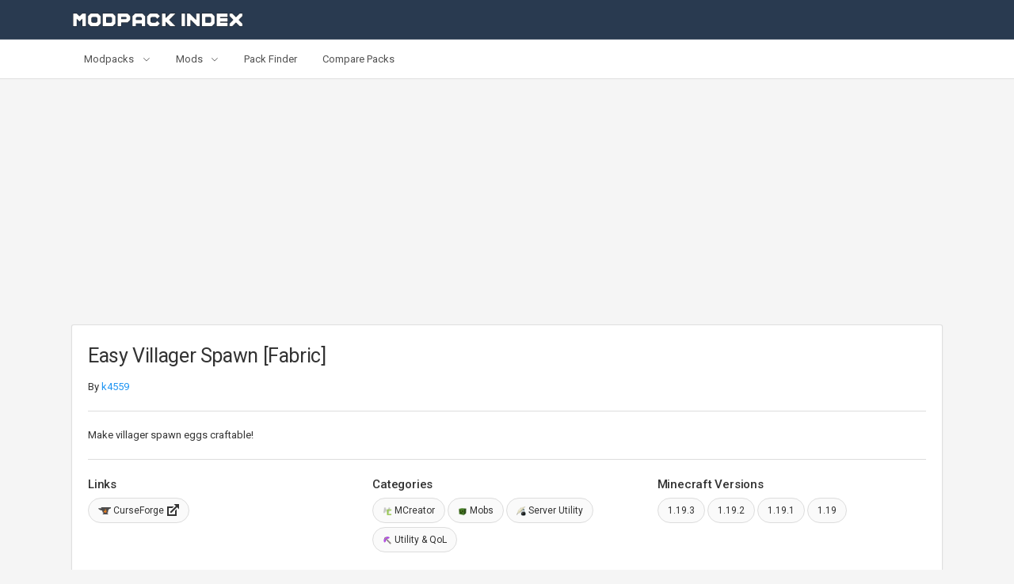

--- FILE ---
content_type: text/html; charset=UTF-8
request_url: https://www.modpackindex.com/mod/42332/easy-villager-spawn-fabric
body_size: 6704
content:
<!DOCTYPE html>
<html lang="en">
<head>
		<script async src="https://www.googletagmanager.com/gtag/js?id=UA-7061726-16" type="050b05f2a5068e5020b6b87a-text/javascript"></script>
	<script type="050b05f2a5068e5020b6b87a-text/javascript">function gtag(){dataLayer.push(arguments)}window.dataLayer=window.dataLayer||[],gtag("js",new Date),gtag("config","UA-7061726-16");</script>
		<meta charset="utf-8">
	<meta http-equiv="X-UA-Compatible" content="IE=edge">
	<meta name="viewport" content="width=device-width, initial-scale=1, shrink-to-fit=no">
            <title>Easy Villager Spawn [Fabric] - Mod - Modpack Index</title>
    			<meta name="description" content="Make villager spawn eggs craftable! ">
		

    <!-- App favicon -->
<!-- <link rel="shortcut icon" href="https://www.modpackindex.com/assets/images/favicon.ico"> -->
<link rel="icon" href="https://www.modpackindex.com/assets/images/favicon.png" sizes="32x32" />

<!-- Global stylesheets -->
<link href="https://fonts.googleapis.com/css?family=Roboto:400,300,100,500,700,900" rel="stylesheet" type="text/css">
<link href="/assets/css/bootstrap.css?id=f0c4fb4b10aa29330c39abe6690d7690" rel="stylesheet" type="text/css" />
<link href="/assets/css/bootstrap_mpi.css?id=4249e84a96a3f50950adf9ef7e75c8ec" rel="stylesheet" type="text/css" />
<link href="/assets/css/layout.css?id=cf3288b9b92f33ec16088500ebd1a4cd" rel="stylesheet" type="text/css" />
<link href="/assets/css/components.css?id=8f37a2b7d8ab2046c9b08e2bf5de248b" rel="stylesheet" type="text/css" />
<link href="/assets/css/colors.css?id=b67973cfccf9b49796e308966706a6a8" rel="stylesheet" type="text/css" />
<link href="/assets/css/icons.css?id=6ccab1b9ad6aad79c2dc7721c45f298c" rel="stylesheet" type="text/css" />



<!-- /global stylesheets -->


<!-- Core JS files -->
<script src="/assets/js/jquery.min.js?id=a09e13ee94d51c524b7e2a728c7d4039" type="050b05f2a5068e5020b6b87a-text/javascript"></script>
<script src="/assets/js/bootstrap.bundle.min.js?id=a454220fc07088bf1fdd19313b6bfd50" type="050b05f2a5068e5020b6b87a-text/javascript"></script>
<script src="/assets/js/plugins/loaders/blockui.min.js?id=b646c96530f38dc6e430cc490b599077" type="050b05f2a5068e5020b6b87a-text/javascript"></script>
<script src="/assets/js/plugins/ui/slinky.min.js?id=0e0714b2ac58a4cb652c527cd8254aff" type="050b05f2a5068e5020b6b87a-text/javascript"></script>
<script src="/assets/js/app.min.js?id=00122b9405aed593a0deb5876d6cd5ea" type="050b05f2a5068e5020b6b87a-text/javascript"></script>

<script data-ad-client="ca-pub-1238966317535480" async src="https://pagead2.googlesyndication.com/pagead/js/adsbygoogle.js" type="050b05f2a5068e5020b6b87a-text/javascript"></script>
<!-- /core JS files -->


<script src="/assets/js/plugins/tables/datatables/datatables.min.js?id=4ba4dda347d154e7b976ccbcc94f10b5" type="050b05f2a5068e5020b6b87a-text/javascript"></script>

</head>

<body>
<div class="navbar navbar-expand-md navbar-dark px-0">
    <div class="container">
        <div class="navbar-brand wmin-0 mr-5">
            <a href="/" class="d-inline-block">
                <img src="https://www.modpackindex.com/assets/images/logo.png" alt="">
            </a>
        </div>
    </div>
</div>


<!-- Secondary navbar -->
<div class="navbar navbar-expand-md navbar-light px-0">
    <div class="container position-relative">
        <div class="text-center d-md-none w-100">
            <button type="button" class="navbar-toggler dropdown-toggle" data-toggle="collapse" data-target="#navbar-navigation">
                <i class="icon-unfold mr-2"></i>
                Navigation
            </button>
        </div>

        <div class="navbar-collapse collapse" id="navbar-navigation">
            <ul class="navbar-nav">
                <li class="nav-item nav-item-levels nil-modpacks mega-menu-full">
                    <a href="#" class="navbar-nav-link dropdown-toggle" data-toggle="dropdown">
                        Modpacks
                    </a>
                    <div class="dropdown-menu dropdown-content">
                        <div class="dropdown-content-body">
                            <div class="row">
                                <div class="col-md-4">
                                    <div class="font-size-sm line-height-sm font-weight-semibold text-uppercase mt-1">By Minecraft Version</div>
                                    <div class="dropdown-divider mb-2"></div>
                                    <div class="dropdown-item-group dig-modpacks mb-4 mb-md-0">
                                        <ul class="list-unstyled">
                                                                                            <li><a href="/modpacks/1-21-1" class="dropdown-item rounded">1.21.1 Packs</a></li>
                                                                                            <li><a href="/modpacks/1-20-1" class="dropdown-item rounded">1.20.1 Packs</a></li>
                                                                                            <li><a href="/modpacks/1-18-2" class="dropdown-item rounded">1.18.2 Packs</a></li>
                                                                                            <li><a href="/modpacks/1-16-5" class="dropdown-item rounded">1.16.5 Packs</a></li>
                                                                                            <li><a href="/modpacks/1-12-2" class="dropdown-item rounded">1.12.2 Packs</a></li>
                                                                                            <li><a href="/modpacks/1-7-10" class="dropdown-item rounded">1.7.10 Packs</a></li>
                                                                                        <li><a href="#" class="dropdown-item rounded">All Versions</a>
                                                <ul class="list-unstyled">
                                                                                                    <li><a href="#" class="dropdown-item rounded">26.1-snapshot</a>
                                                        <ul class="list-unstyled">
                                                                                                                        <li><a href="/modpacks/26-1-snapshot" class="dropdown-item rounded">26.1-snapshot Packs</a></li>
                                                                                                                    </ul>
                                                    </li>
                                                                                                    <li><a href="#" class="dropdown-item rounded">1.21</a>
                                                        <ul class="list-unstyled">
                                                                                                                        <li><a href="/modpacks/1-21" class="dropdown-item rounded">1.21 Packs</a></li>
                                                                                                                        <li><a href="/modpacks/1-21-1" class="dropdown-item rounded">1.21.1 Packs</a></li>
                                                                                                                        <li><a href="/modpacks/1-21-2" class="dropdown-item rounded">1.21.2 Packs</a></li>
                                                                                                                        <li><a href="/modpacks/1-21-3" class="dropdown-item rounded">1.21.3 Packs</a></li>
                                                                                                                        <li><a href="/modpacks/1-21-4-snapshot" class="dropdown-item rounded">1.21.4-snapshot Packs</a></li>
                                                                                                                        <li><a href="/modpacks/1-21-4" class="dropdown-item rounded">1.21.4 Packs</a></li>
                                                                                                                        <li><a href="/modpacks/1-21-5" class="dropdown-item rounded">1.21.5 Packs</a></li>
                                                                                                                        <li><a href="/modpacks/1-21-6-snapshot" class="dropdown-item rounded">1.21.6-snapshot Packs</a></li>
                                                                                                                        <li><a href="/modpacks/1-21-6" class="dropdown-item rounded">1.21.6 Packs</a></li>
                                                                                                                        <li><a href="/modpacks/1-21-7" class="dropdown-item rounded">1.21.7 Packs</a></li>
                                                                                                                        <li><a href="/modpacks/1-21-8" class="dropdown-item rounded">1.21.8 Packs</a></li>
                                                                                                                        <li><a href="/modpacks/1-21-9-snapshot" class="dropdown-item rounded">1.21.9-snapshot Packs</a></li>
                                                                                                                        <li><a href="/modpacks/1-21-9" class="dropdown-item rounded">1.21.9 Packs</a></li>
                                                                                                                        <li><a href="/modpacks/1-21-10" class="dropdown-item rounded">1.21.10 Packs</a></li>
                                                                                                                        <li><a href="/modpacks/1-21-11-snapshot" class="dropdown-item rounded">1.21.11-snapshot Packs</a></li>
                                                                                                                        <li><a href="/modpacks/1-21-11" class="dropdown-item rounded">1.21.11 Packs</a></li>
                                                                                                                    </ul>
                                                    </li>
                                                                                                    <li><a href="#" class="dropdown-item rounded">1.20</a>
                                                        <ul class="list-unstyled">
                                                                                                                        <li><a href="/modpacks/1-20" class="dropdown-item rounded">1.20 Packs</a></li>
                                                                                                                        <li><a href="/modpacks/1-20-1" class="dropdown-item rounded">1.20.1 Packs</a></li>
                                                                                                                        <li><a href="/modpacks/1-20-2" class="dropdown-item rounded">1.20.2 Packs</a></li>
                                                                                                                        <li><a href="/modpacks/1-20-3" class="dropdown-item rounded">1.20.3 Packs</a></li>
                                                                                                                        <li><a href="/modpacks/1-20-4" class="dropdown-item rounded">1.20.4 Packs</a></li>
                                                                                                                        <li><a href="/modpacks/1-20-5" class="dropdown-item rounded">1.20.5 Packs</a></li>
                                                                                                                        <li><a href="/modpacks/1-20-6" class="dropdown-item rounded">1.20.6 Packs</a></li>
                                                                                                                    </ul>
                                                    </li>
                                                                                                    <li><a href="#" class="dropdown-item rounded">1.19</a>
                                                        <ul class="list-unstyled">
                                                                                                                        <li><a href="/modpacks/1-19" class="dropdown-item rounded">1.19 Packs</a></li>
                                                                                                                        <li><a href="/modpacks/1-19-1" class="dropdown-item rounded">1.19.1 Packs</a></li>
                                                                                                                        <li><a href="/modpacks/1-19-2" class="dropdown-item rounded">1.19.2 Packs</a></li>
                                                                                                                        <li><a href="/modpacks/1-19-3" class="dropdown-item rounded">1.19.3 Packs</a></li>
                                                                                                                        <li><a href="/modpacks/1-19-4" class="dropdown-item rounded">1.19.4 Packs</a></li>
                                                                                                                    </ul>
                                                    </li>
                                                                                                    <li><a href="#" class="dropdown-item rounded">1.18</a>
                                                        <ul class="list-unstyled">
                                                                                                                        <li><a href="/modpacks/1-18" class="dropdown-item rounded">1.18 Packs</a></li>
                                                                                                                        <li><a href="/modpacks/1-18-1" class="dropdown-item rounded">1.18.1 Packs</a></li>
                                                                                                                        <li><a href="/modpacks/1-18-2" class="dropdown-item rounded">1.18.2 Packs</a></li>
                                                                                                                    </ul>
                                                    </li>
                                                                                                    <li><a href="#" class="dropdown-item rounded">1.17</a>
                                                        <ul class="list-unstyled">
                                                                                                                        <li><a href="/modpacks/1-17" class="dropdown-item rounded">1.17 Packs</a></li>
                                                                                                                        <li><a href="/modpacks/1-17-1" class="dropdown-item rounded">1.17.1 Packs</a></li>
                                                                                                                    </ul>
                                                    </li>
                                                                                                    <li><a href="#" class="dropdown-item rounded">1.16</a>
                                                        <ul class="list-unstyled">
                                                                                                                        <li><a href="/modpacks/1-16" class="dropdown-item rounded">1.16 Packs</a></li>
                                                                                                                        <li><a href="/modpacks/1-16-1" class="dropdown-item rounded">1.16.1 Packs</a></li>
                                                                                                                        <li><a href="/modpacks/1-16-2" class="dropdown-item rounded">1.16.2 Packs</a></li>
                                                                                                                        <li><a href="/modpacks/1-16-3" class="dropdown-item rounded">1.16.3 Packs</a></li>
                                                                                                                        <li><a href="/modpacks/1-16-4" class="dropdown-item rounded">1.16.4 Packs</a></li>
                                                                                                                        <li><a href="/modpacks/1-16-5" class="dropdown-item rounded">1.16.5 Packs</a></li>
                                                                                                                    </ul>
                                                    </li>
                                                                                                    <li><a href="#" class="dropdown-item rounded">1.15</a>
                                                        <ul class="list-unstyled">
                                                                                                                        <li><a href="/modpacks/1-15" class="dropdown-item rounded">1.15 Packs</a></li>
                                                                                                                        <li><a href="/modpacks/1-15-1" class="dropdown-item rounded">1.15.1 Packs</a></li>
                                                                                                                        <li><a href="/modpacks/1-15-2" class="dropdown-item rounded">1.15.2 Packs</a></li>
                                                                                                                    </ul>
                                                    </li>
                                                                                                    <li><a href="#" class="dropdown-item rounded">1.14</a>
                                                        <ul class="list-unstyled">
                                                                                                                        <li><a href="/modpacks/1-14" class="dropdown-item rounded">1.14 Packs</a></li>
                                                                                                                        <li><a href="/modpacks/1-14-1" class="dropdown-item rounded">1.14.1 Packs</a></li>
                                                                                                                        <li><a href="/modpacks/1-14-2" class="dropdown-item rounded">1.14.2 Packs</a></li>
                                                                                                                        <li><a href="/modpacks/1-14-3" class="dropdown-item rounded">1.14.3 Packs</a></li>
                                                                                                                        <li><a href="/modpacks/1-14-4" class="dropdown-item rounded">1.14.4 Packs</a></li>
                                                                                                                    </ul>
                                                    </li>
                                                                                                    <li><a href="#" class="dropdown-item rounded">1.13</a>
                                                        <ul class="list-unstyled">
                                                                                                                        <li><a href="/modpacks/1-13" class="dropdown-item rounded">1.13 Packs</a></li>
                                                                                                                        <li><a href="/modpacks/1-13-1" class="dropdown-item rounded">1.13.1 Packs</a></li>
                                                                                                                        <li><a href="/modpacks/1-13-2" class="dropdown-item rounded">1.13.2 Packs</a></li>
                                                                                                                    </ul>
                                                    </li>
                                                                                                    <li><a href="#" class="dropdown-item rounded">1.12</a>
                                                        <ul class="list-unstyled">
                                                                                                                        <li><a href="/modpacks/1-12" class="dropdown-item rounded">1.12 Packs</a></li>
                                                                                                                        <li><a href="/modpacks/1-12-1" class="dropdown-item rounded">1.12.1 Packs</a></li>
                                                                                                                        <li><a href="/modpacks/1-12-2" class="dropdown-item rounded">1.12.2 Packs</a></li>
                                                                                                                    </ul>
                                                    </li>
                                                                                                    <li><a href="#" class="dropdown-item rounded">1.11</a>
                                                        <ul class="list-unstyled">
                                                                                                                        <li><a href="/modpacks/1-11" class="dropdown-item rounded">1.11 Packs</a></li>
                                                                                                                        <li><a href="/modpacks/1-11-1" class="dropdown-item rounded">1.11.1 Packs</a></li>
                                                                                                                        <li><a href="/modpacks/1-11-2" class="dropdown-item rounded">1.11.2 Packs</a></li>
                                                                                                                    </ul>
                                                    </li>
                                                                                                    <li><a href="#" class="dropdown-item rounded">1.10</a>
                                                        <ul class="list-unstyled">
                                                                                                                        <li><a href="/modpacks/1-10" class="dropdown-item rounded">1.10 Packs</a></li>
                                                                                                                        <li><a href="/modpacks/1-10-1" class="dropdown-item rounded">1.10.1 Packs</a></li>
                                                                                                                        <li><a href="/modpacks/1-10-2" class="dropdown-item rounded">1.10.2 Packs</a></li>
                                                                                                                    </ul>
                                                    </li>
                                                                                                    <li><a href="#" class="dropdown-item rounded">1.9</a>
                                                        <ul class="list-unstyled">
                                                                                                                        <li><a href="/modpacks/1-9" class="dropdown-item rounded">1.9 Packs</a></li>
                                                                                                                        <li><a href="/modpacks/1-9-1" class="dropdown-item rounded">1.9.1 Packs</a></li>
                                                                                                                        <li><a href="/modpacks/1-9-2" class="dropdown-item rounded">1.9.2 Packs</a></li>
                                                                                                                        <li><a href="/modpacks/1-9-3" class="dropdown-item rounded">1.9.3 Packs</a></li>
                                                                                                                        <li><a href="/modpacks/1-9-4" class="dropdown-item rounded">1.9.4 Packs</a></li>
                                                                                                                    </ul>
                                                    </li>
                                                                                                    <li><a href="#" class="dropdown-item rounded">1.8</a>
                                                        <ul class="list-unstyled">
                                                                                                                        <li><a href="/modpacks/1-8" class="dropdown-item rounded">1.8 Packs</a></li>
                                                                                                                        <li><a href="/modpacks/1-8-1" class="dropdown-item rounded">1.8.1 Packs</a></li>
                                                                                                                        <li><a href="/modpacks/1-8-2" class="dropdown-item rounded">1.8.2 Packs</a></li>
                                                                                                                        <li><a href="/modpacks/1-8-3" class="dropdown-item rounded">1.8.3 Packs</a></li>
                                                                                                                        <li><a href="/modpacks/1-8-4" class="dropdown-item rounded">1.8.4 Packs</a></li>
                                                                                                                        <li><a href="/modpacks/1-8-5" class="dropdown-item rounded">1.8.5 Packs</a></li>
                                                                                                                        <li><a href="/modpacks/1-8-6" class="dropdown-item rounded">1.8.6 Packs</a></li>
                                                                                                                        <li><a href="/modpacks/1-8-7" class="dropdown-item rounded">1.8.7 Packs</a></li>
                                                                                                                        <li><a href="/modpacks/1-8-8" class="dropdown-item rounded">1.8.8 Packs</a></li>
                                                                                                                        <li><a href="/modpacks/1-8-9" class="dropdown-item rounded">1.8.9 Packs</a></li>
                                                                                                                    </ul>
                                                    </li>
                                                                                                    <li><a href="#" class="dropdown-item rounded">1.7</a>
                                                        <ul class="list-unstyled">
                                                                                                                        <li><a href="/modpacks/1-7-2" class="dropdown-item rounded">1.7.2 Packs</a></li>
                                                                                                                        <li><a href="/modpacks/1-7-3" class="dropdown-item rounded">1.7.3 Packs</a></li>
                                                                                                                        <li><a href="/modpacks/1-7-4" class="dropdown-item rounded">1.7.4 Packs</a></li>
                                                                                                                        <li><a href="/modpacks/1-7-5" class="dropdown-item rounded">1.7.5 Packs</a></li>
                                                                                                                        <li><a href="/modpacks/1-7-6" class="dropdown-item rounded">1.7.6 Packs</a></li>
                                                                                                                        <li><a href="/modpacks/1-7-7" class="dropdown-item rounded">1.7.7 Packs</a></li>
                                                                                                                        <li><a href="/modpacks/1-7-8" class="dropdown-item rounded">1.7.8 Packs</a></li>
                                                                                                                        <li><a href="/modpacks/1-7-9" class="dropdown-item rounded">1.7.9 Packs</a></li>
                                                                                                                        <li><a href="/modpacks/1-7-10" class="dropdown-item rounded">1.7.10 Packs</a></li>
                                                                                                                    </ul>
                                                    </li>
                                                                                                    <li><a href="#" class="dropdown-item rounded">1.6</a>
                                                        <ul class="list-unstyled">
                                                                                                                        <li><a href="/modpacks/1-6-1" class="dropdown-item rounded">1.6.1 Packs</a></li>
                                                                                                                        <li><a href="/modpacks/1-6-2" class="dropdown-item rounded">1.6.2 Packs</a></li>
                                                                                                                        <li><a href="/modpacks/1-6-4" class="dropdown-item rounded">1.6.4 Packs</a></li>
                                                                                                                    </ul>
                                                    </li>
                                                                                                    <li><a href="#" class="dropdown-item rounded">1.5</a>
                                                        <ul class="list-unstyled">
                                                                                                                        <li><a href="/modpacks/1-5-0" class="dropdown-item rounded">1.5.0 Packs</a></li>
                                                                                                                        <li><a href="/modpacks/1-5-1" class="dropdown-item rounded">1.5.1 Packs</a></li>
                                                                                                                        <li><a href="/modpacks/1-5-2" class="dropdown-item rounded">1.5.2 Packs</a></li>
                                                                                                                        <li><a href="/modpacks/1-5-3" class="dropdown-item rounded">1.5.3 Packs</a></li>
                                                                                                                    </ul>
                                                    </li>
                                                                                                    <li><a href="#" class="dropdown-item rounded">1.4</a>
                                                        <ul class="list-unstyled">
                                                                                                                        <li><a href="/modpacks/1-4-2" class="dropdown-item rounded">1.4.2 Packs</a></li>
                                                                                                                        <li><a href="/modpacks/1-4-4" class="dropdown-item rounded">1.4.4 Packs</a></li>
                                                                                                                        <li><a href="/modpacks/1-4-5" class="dropdown-item rounded">1.4.5 Packs</a></li>
                                                                                                                        <li><a href="/modpacks/1-4-6" class="dropdown-item rounded">1.4.6 Packs</a></li>
                                                                                                                        <li><a href="/modpacks/1-4-7" class="dropdown-item rounded">1.4.7 Packs</a></li>
                                                                                                                    </ul>
                                                    </li>
                                                                                                    <li><a href="#" class="dropdown-item rounded">1.3</a>
                                                        <ul class="list-unstyled">
                                                                                                                        <li><a href="/modpacks/1-3-1" class="dropdown-item rounded">1.3.1 Packs</a></li>
                                                                                                                        <li><a href="/modpacks/1-3-2" class="dropdown-item rounded">1.3.2 Packs</a></li>
                                                                                                                    </ul>
                                                    </li>
                                                                                                    <li><a href="#" class="dropdown-item rounded">1.2</a>
                                                        <ul class="list-unstyled">
                                                                                                                        <li><a href="/modpacks/1-2-1" class="dropdown-item rounded">1.2.1 Packs</a></li>
                                                                                                                        <li><a href="/modpacks/1-2-2" class="dropdown-item rounded">1.2.2 Packs</a></li>
                                                                                                                        <li><a href="/modpacks/1-2-3" class="dropdown-item rounded">1.2.3 Packs</a></li>
                                                                                                                        <li><a href="/modpacks/1-2-4" class="dropdown-item rounded">1.2.4 Packs</a></li>
                                                                                                                        <li><a href="/modpacks/1-2-5" class="dropdown-item rounded">1.2.5 Packs</a></li>
                                                                                                                    </ul>
                                                    </li>
                                                                                                    <li><a href="#" class="dropdown-item rounded">1.1</a>
                                                        <ul class="list-unstyled">
                                                                                                                        <li><a href="/modpacks/1-1" class="dropdown-item rounded">1.1 Packs</a></li>
                                                                                                                    </ul>
                                                    </li>
                                                                                                    <li><a href="#" class="dropdown-item rounded">1.0</a>
                                                        <ul class="list-unstyled">
                                                                                                                        <li><a href="/modpacks/1-0" class="dropdown-item rounded">1.0 Packs</a></li>
                                                                                                                        <li><a href="/modpacks/1-0-0" class="dropdown-item rounded">1.0.0 Packs</a></li>
                                                                                                                    </ul>
                                                    </li>
                                                                                                </ul>
                                            </li>
                                        </ul>
                                    </div>
                                </div>
                                <div class="col-md-4">
                                    <div class="font-size-sm line-height-sm font-weight-semibold text-uppercase mt-1">By Category</div>
                                    <div class="dropdown-divider mb-2"></div>
                                    <div class="dropdown-item-group dig-modpacks mb-4 mb-md-0">
                                        <ul class="list-unstyled">
                                                                                            <li><a href="/modpacks/category/43/quests" class="dropdown-item rounded">Quests Packs</a></li>
                                                                                            <li><a href="/modpacks/category/46/skyblock" class="dropdown-item rounded">Skyblock Packs</a></li>
                                                                                            <li><a href="/modpacks/category/48/ftb-official-pack" class="dropdown-item rounded">FTB Official Pack Packs</a></li>
                                                                                            <li><a href="/modpacks/category/50/hardcore" class="dropdown-item rounded">Hardcore Packs</a></li>
                                                                                            <li><a href="/modpacks/category/51/tech" class="dropdown-item rounded">Tech Packs</a></li>
                                                                                            <li><a href="/modpacks/category/53/magic" class="dropdown-item rounded">Magic Packs</a></li>
                                                                                        <li><a href="#" class="dropdown-item rounded">All Categories</a>
                                                <ul class="list-unstyled">
                                                                                                    <li><a href="/modpacks/category/47/adventure-and-rpg" class="dropdown-item rounded">Adventure and RPG</a></li>
                                                                                                    <li><a href="/modpacks/category/41/combat-pvp" class="dropdown-item rounded">Combat / PvP</a></li>
                                                                                                    <li><a href="/modpacks/category/93/expert" class="dropdown-item rounded">Expert</a></li>
                                                                                                    <li><a href="/modpacks/category/45/exploration" class="dropdown-item rounded">Exploration</a></li>
                                                                                                    <li><a href="/modpacks/category/52/extra-large" class="dropdown-item rounded">Extra Large</a></li>
                                                                                                    <li><a href="/modpacks/category/48/ftb-official-pack" class="dropdown-item rounded">FTB Official Pack</a></li>
                                                                                                    <li><a href="/modpacks/category/50/hardcore" class="dropdown-item rounded">Hardcore</a></li>
                                                                                                    <li><a href="/modpacks/category/86/horror" class="dropdown-item rounded">Horror</a></li>
                                                                                                    <li><a href="/modpacks/category/53/magic" class="dropdown-item rounded">Magic</a></li>
                                                                                                    <li><a href="/modpacks/category/49/map-based" class="dropdown-item rounded">Map Based</a></li>
                                                                                                    <li><a href="/modpacks/category/42/mini-game" class="dropdown-item rounded">Mini Game</a></li>
                                                                                                    <li><a href="/modpacks/category/44/multiplayer" class="dropdown-item rounded">Multiplayer</a></li>
                                                                                                    <li><a href="/modpacks/category/43/quests" class="dropdown-item rounded">Quests</a></li>
                                                                                                    <li><a href="/modpacks/category/39/sci-fi" class="dropdown-item rounded">Sci-Fi</a></li>
                                                                                                    <li><a href="/modpacks/category/46/skyblock" class="dropdown-item rounded">Skyblock</a></li>
                                                                                                    <li><a href="/modpacks/category/40/small-light" class="dropdown-item rounded">Small / Light</a></li>
                                                                                                    <li><a href="/modpacks/category/51/tech" class="dropdown-item rounded">Tech</a></li>
                                                                                                    <li><a href="/modpacks/category/71/vanilla" class="dropdown-item rounded">Vanilla+</a></li>
                                                                                                </ul>
                                            </li>
                                        </ul>
                                    </div>
                                </div>
                                <div class="col-md-4">
                                    <div class="font-size-sm line-height-sm font-weight-semibold text-uppercase mt-1">By Launcher</div>
                                    <div class="dropdown-divider mb-2"></div>
                                    <div class="dropdown-item-group mb-4 mb-md-0">
                                        <ul class="list-unstyled">
                                                                                        <li><a href="/modpacks/launcher/1/curseforge" class="dropdown-item rounded">CurseForge</a></li>
                                                                                        <li><a href="/modpacks/launcher/2/feed-the-beast" class="dropdown-item rounded">Feed the Beast</a></li>
                                                                                        <li><a href="/modpacks/launcher/3/modrinth" class="dropdown-item rounded">Modrinth</a></li>
                                                                                    </ul>
                                    </div>
                                    <div class="font-size-sm line-height-sm font-weight-semibold text-uppercase mt-1">By Misc</div>
                                    <div class="dropdown-divider mb-2"></div>
                                    <div class="dropdown-item-group mb-4 mb-md-0">
                                        <ul class="list-unstyled">
                                            <li><a href="/modpacks" class="dropdown-item rounded">All Modpacks</a></li>
                                        </ul>
                                    </div>
                                </div>
                            </div>
                        </div>
                    </div>
                </li>

                <li class="nav-item nav-item-levels nil-mods mega-menu-full">
                    <a href="#" class="navbar-nav-link dropdown-toggle" data-toggle="dropdown">
                        Mods
                    </a>
                    <div class="dropdown-menu dropdown-content">
                        <div class="dropdown-content-body">
                            <div class="row">
                                <div class="col-md-4">
                                    <div class="font-size-sm line-height-sm font-weight-semibold text-uppercase mt-1">By Minecraft Version</div>
                                    <div class="dropdown-divider mb-2"></div>
                                    <div class="dropdown-item-group dig-mods mb-4 mb-md-0">
                                        <ul class="list-unstyled">
                                                                                            <li><a href="/mods/1-21-1" class="dropdown-item rounded">1.21.1 Mods</a></li>
                                                                                            <li><a href="/mods/1-20-1" class="dropdown-item rounded">1.20.1 Mods</a></li>
                                                                                            <li><a href="/mods/1-18-2" class="dropdown-item rounded">1.18.2 Mods</a></li>
                                                                                            <li><a href="/mods/1-16-5" class="dropdown-item rounded">1.16.5 Mods</a></li>
                                                                                            <li><a href="/mods/1-12-2" class="dropdown-item rounded">1.12.2 Mods</a></li>
                                                                                            <li><a href="/mods/1-7-10" class="dropdown-item rounded">1.7.10 Mods</a></li>
                                                                                        <li><a href="#" class="dropdown-item rounded">All Versions</a>
                                                <ul class="list-unstyled">
                                                                                                    <li><a href="#" class="dropdown-item rounded">26.1-snapshot</a>
                                                        <ul class="list-unstyled">
                                                                                                                        <li><a href="/mods/26-1-snapshot" class="dropdown-item rounded">26.1-snapshot Mods</a></li>
                                                                                                                    </ul>
                                                    </li>
                                                                                                    <li><a href="#" class="dropdown-item rounded">1.21</a>
                                                        <ul class="list-unstyled">
                                                                                                                        <li><a href="/mods/1-21" class="dropdown-item rounded">1.21 Mods</a></li>
                                                                                                                        <li><a href="/mods/1-21-1" class="dropdown-item rounded">1.21.1 Mods</a></li>
                                                                                                                        <li><a href="/mods/1-21-2" class="dropdown-item rounded">1.21.2 Mods</a></li>
                                                                                                                        <li><a href="/mods/1-21-3" class="dropdown-item rounded">1.21.3 Mods</a></li>
                                                                                                                        <li><a href="/mods/1-21-4-snapshot" class="dropdown-item rounded">1.21.4-snapshot Mods</a></li>
                                                                                                                        <li><a href="/mods/1-21-4" class="dropdown-item rounded">1.21.4 Mods</a></li>
                                                                                                                        <li><a href="/mods/1-21-5" class="dropdown-item rounded">1.21.5 Mods</a></li>
                                                                                                                        <li><a href="/mods/1-21-6-snapshot" class="dropdown-item rounded">1.21.6-snapshot Mods</a></li>
                                                                                                                        <li><a href="/mods/1-21-6" class="dropdown-item rounded">1.21.6 Mods</a></li>
                                                                                                                        <li><a href="/mods/1-21-7" class="dropdown-item rounded">1.21.7 Mods</a></li>
                                                                                                                        <li><a href="/mods/1-21-8" class="dropdown-item rounded">1.21.8 Mods</a></li>
                                                                                                                        <li><a href="/mods/1-21-9-snapshot" class="dropdown-item rounded">1.21.9-snapshot Mods</a></li>
                                                                                                                        <li><a href="/mods/1-21-9" class="dropdown-item rounded">1.21.9 Mods</a></li>
                                                                                                                        <li><a href="/mods/1-21-10" class="dropdown-item rounded">1.21.10 Mods</a></li>
                                                                                                                        <li><a href="/mods/1-21-11-snapshot" class="dropdown-item rounded">1.21.11-snapshot Mods</a></li>
                                                                                                                        <li><a href="/mods/1-21-11" class="dropdown-item rounded">1.21.11 Mods</a></li>
                                                                                                                    </ul>
                                                    </li>
                                                                                                    <li><a href="#" class="dropdown-item rounded">1.20</a>
                                                        <ul class="list-unstyled">
                                                                                                                        <li><a href="/mods/1-20" class="dropdown-item rounded">1.20 Mods</a></li>
                                                                                                                        <li><a href="/mods/1-20-1" class="dropdown-item rounded">1.20.1 Mods</a></li>
                                                                                                                        <li><a href="/mods/1-20-2" class="dropdown-item rounded">1.20.2 Mods</a></li>
                                                                                                                        <li><a href="/mods/1-20-3" class="dropdown-item rounded">1.20.3 Mods</a></li>
                                                                                                                        <li><a href="/mods/1-20-4" class="dropdown-item rounded">1.20.4 Mods</a></li>
                                                                                                                        <li><a href="/mods/1-20-5" class="dropdown-item rounded">1.20.5 Mods</a></li>
                                                                                                                        <li><a href="/mods/1-20-6" class="dropdown-item rounded">1.20.6 Mods</a></li>
                                                                                                                    </ul>
                                                    </li>
                                                                                                    <li><a href="#" class="dropdown-item rounded">1.19</a>
                                                        <ul class="list-unstyled">
                                                                                                                        <li><a href="/mods/1-19" class="dropdown-item rounded">1.19 Mods</a></li>
                                                                                                                        <li><a href="/mods/1-19-1" class="dropdown-item rounded">1.19.1 Mods</a></li>
                                                                                                                        <li><a href="/mods/1-19-2" class="dropdown-item rounded">1.19.2 Mods</a></li>
                                                                                                                        <li><a href="/mods/1-19-3" class="dropdown-item rounded">1.19.3 Mods</a></li>
                                                                                                                        <li><a href="/mods/1-19-4" class="dropdown-item rounded">1.19.4 Mods</a></li>
                                                                                                                    </ul>
                                                    </li>
                                                                                                    <li><a href="#" class="dropdown-item rounded">1.18</a>
                                                        <ul class="list-unstyled">
                                                                                                                        <li><a href="/mods/1-18" class="dropdown-item rounded">1.18 Mods</a></li>
                                                                                                                        <li><a href="/mods/1-18-1" class="dropdown-item rounded">1.18.1 Mods</a></li>
                                                                                                                        <li><a href="/mods/1-18-2" class="dropdown-item rounded">1.18.2 Mods</a></li>
                                                                                                                    </ul>
                                                    </li>
                                                                                                    <li><a href="#" class="dropdown-item rounded">1.17</a>
                                                        <ul class="list-unstyled">
                                                                                                                        <li><a href="/mods/1-17" class="dropdown-item rounded">1.17 Mods</a></li>
                                                                                                                        <li><a href="/mods/1-17-1" class="dropdown-item rounded">1.17.1 Mods</a></li>
                                                                                                                    </ul>
                                                    </li>
                                                                                                    <li><a href="#" class="dropdown-item rounded">1.16</a>
                                                        <ul class="list-unstyled">
                                                                                                                        <li><a href="/mods/1-16" class="dropdown-item rounded">1.16 Mods</a></li>
                                                                                                                        <li><a href="/mods/1-16-1" class="dropdown-item rounded">1.16.1 Mods</a></li>
                                                                                                                        <li><a href="/mods/1-16-2" class="dropdown-item rounded">1.16.2 Mods</a></li>
                                                                                                                        <li><a href="/mods/1-16-3" class="dropdown-item rounded">1.16.3 Mods</a></li>
                                                                                                                        <li><a href="/mods/1-16-4" class="dropdown-item rounded">1.16.4 Mods</a></li>
                                                                                                                        <li><a href="/mods/1-16-5" class="dropdown-item rounded">1.16.5 Mods</a></li>
                                                                                                                    </ul>
                                                    </li>
                                                                                                    <li><a href="#" class="dropdown-item rounded">1.15</a>
                                                        <ul class="list-unstyled">
                                                                                                                        <li><a href="/mods/1-15" class="dropdown-item rounded">1.15 Mods</a></li>
                                                                                                                        <li><a href="/mods/1-15-1" class="dropdown-item rounded">1.15.1 Mods</a></li>
                                                                                                                        <li><a href="/mods/1-15-2" class="dropdown-item rounded">1.15.2 Mods</a></li>
                                                                                                                    </ul>
                                                    </li>
                                                                                                    <li><a href="#" class="dropdown-item rounded">1.14</a>
                                                        <ul class="list-unstyled">
                                                                                                                        <li><a href="/mods/1-14" class="dropdown-item rounded">1.14 Mods</a></li>
                                                                                                                        <li><a href="/mods/1-14-1" class="dropdown-item rounded">1.14.1 Mods</a></li>
                                                                                                                        <li><a href="/mods/1-14-2" class="dropdown-item rounded">1.14.2 Mods</a></li>
                                                                                                                        <li><a href="/mods/1-14-3" class="dropdown-item rounded">1.14.3 Mods</a></li>
                                                                                                                        <li><a href="/mods/1-14-4" class="dropdown-item rounded">1.14.4 Mods</a></li>
                                                                                                                    </ul>
                                                    </li>
                                                                                                    <li><a href="#" class="dropdown-item rounded">1.13</a>
                                                        <ul class="list-unstyled">
                                                                                                                        <li><a href="/mods/1-13" class="dropdown-item rounded">1.13 Mods</a></li>
                                                                                                                        <li><a href="/mods/1-13-1" class="dropdown-item rounded">1.13.1 Mods</a></li>
                                                                                                                        <li><a href="/mods/1-13-2" class="dropdown-item rounded">1.13.2 Mods</a></li>
                                                                                                                    </ul>
                                                    </li>
                                                                                                    <li><a href="#" class="dropdown-item rounded">1.12</a>
                                                        <ul class="list-unstyled">
                                                                                                                        <li><a href="/mods/1-12" class="dropdown-item rounded">1.12 Mods</a></li>
                                                                                                                        <li><a href="/mods/1-12-1" class="dropdown-item rounded">1.12.1 Mods</a></li>
                                                                                                                        <li><a href="/mods/1-12-2" class="dropdown-item rounded">1.12.2 Mods</a></li>
                                                                                                                    </ul>
                                                    </li>
                                                                                                    <li><a href="#" class="dropdown-item rounded">1.11</a>
                                                        <ul class="list-unstyled">
                                                                                                                        <li><a href="/mods/1-11" class="dropdown-item rounded">1.11 Mods</a></li>
                                                                                                                        <li><a href="/mods/1-11-1" class="dropdown-item rounded">1.11.1 Mods</a></li>
                                                                                                                        <li><a href="/mods/1-11-2" class="dropdown-item rounded">1.11.2 Mods</a></li>
                                                                                                                    </ul>
                                                    </li>
                                                                                                    <li><a href="#" class="dropdown-item rounded">1.10</a>
                                                        <ul class="list-unstyled">
                                                                                                                        <li><a href="/mods/1-10" class="dropdown-item rounded">1.10 Mods</a></li>
                                                                                                                        <li><a href="/mods/1-10-1" class="dropdown-item rounded">1.10.1 Mods</a></li>
                                                                                                                        <li><a href="/mods/1-10-2" class="dropdown-item rounded">1.10.2 Mods</a></li>
                                                                                                                    </ul>
                                                    </li>
                                                                                                    <li><a href="#" class="dropdown-item rounded">1.9</a>
                                                        <ul class="list-unstyled">
                                                                                                                        <li><a href="/mods/1-9" class="dropdown-item rounded">1.9 Mods</a></li>
                                                                                                                        <li><a href="/mods/1-9-1" class="dropdown-item rounded">1.9.1 Mods</a></li>
                                                                                                                        <li><a href="/mods/1-9-2" class="dropdown-item rounded">1.9.2 Mods</a></li>
                                                                                                                        <li><a href="/mods/1-9-3" class="dropdown-item rounded">1.9.3 Mods</a></li>
                                                                                                                        <li><a href="/mods/1-9-4" class="dropdown-item rounded">1.9.4 Mods</a></li>
                                                                                                                    </ul>
                                                    </li>
                                                                                                    <li><a href="#" class="dropdown-item rounded">1.8</a>
                                                        <ul class="list-unstyled">
                                                                                                                        <li><a href="/mods/1-8" class="dropdown-item rounded">1.8 Mods</a></li>
                                                                                                                        <li><a href="/mods/1-8-1" class="dropdown-item rounded">1.8.1 Mods</a></li>
                                                                                                                        <li><a href="/mods/1-8-2" class="dropdown-item rounded">1.8.2 Mods</a></li>
                                                                                                                        <li><a href="/mods/1-8-3" class="dropdown-item rounded">1.8.3 Mods</a></li>
                                                                                                                        <li><a href="/mods/1-8-4" class="dropdown-item rounded">1.8.4 Mods</a></li>
                                                                                                                        <li><a href="/mods/1-8-5" class="dropdown-item rounded">1.8.5 Mods</a></li>
                                                                                                                        <li><a href="/mods/1-8-6" class="dropdown-item rounded">1.8.6 Mods</a></li>
                                                                                                                        <li><a href="/mods/1-8-7" class="dropdown-item rounded">1.8.7 Mods</a></li>
                                                                                                                        <li><a href="/mods/1-8-8" class="dropdown-item rounded">1.8.8 Mods</a></li>
                                                                                                                        <li><a href="/mods/1-8-9" class="dropdown-item rounded">1.8.9 Mods</a></li>
                                                                                                                    </ul>
                                                    </li>
                                                                                                    <li><a href="#" class="dropdown-item rounded">1.7</a>
                                                        <ul class="list-unstyled">
                                                                                                                        <li><a href="/mods/1-7-2" class="dropdown-item rounded">1.7.2 Mods</a></li>
                                                                                                                        <li><a href="/mods/1-7-3" class="dropdown-item rounded">1.7.3 Mods</a></li>
                                                                                                                        <li><a href="/mods/1-7-4" class="dropdown-item rounded">1.7.4 Mods</a></li>
                                                                                                                        <li><a href="/mods/1-7-5" class="dropdown-item rounded">1.7.5 Mods</a></li>
                                                                                                                        <li><a href="/mods/1-7-6" class="dropdown-item rounded">1.7.6 Mods</a></li>
                                                                                                                        <li><a href="/mods/1-7-7" class="dropdown-item rounded">1.7.7 Mods</a></li>
                                                                                                                        <li><a href="/mods/1-7-8" class="dropdown-item rounded">1.7.8 Mods</a></li>
                                                                                                                        <li><a href="/mods/1-7-9" class="dropdown-item rounded">1.7.9 Mods</a></li>
                                                                                                                        <li><a href="/mods/1-7-10" class="dropdown-item rounded">1.7.10 Mods</a></li>
                                                                                                                    </ul>
                                                    </li>
                                                                                                    <li><a href="#" class="dropdown-item rounded">1.6</a>
                                                        <ul class="list-unstyled">
                                                                                                                        <li><a href="/mods/1-6-1" class="dropdown-item rounded">1.6.1 Mods</a></li>
                                                                                                                        <li><a href="/mods/1-6-2" class="dropdown-item rounded">1.6.2 Mods</a></li>
                                                                                                                        <li><a href="/mods/1-6-4" class="dropdown-item rounded">1.6.4 Mods</a></li>
                                                                                                                    </ul>
                                                    </li>
                                                                                                    <li><a href="#" class="dropdown-item rounded">1.5</a>
                                                        <ul class="list-unstyled">
                                                                                                                        <li><a href="/mods/1-5-0" class="dropdown-item rounded">1.5.0 Mods</a></li>
                                                                                                                        <li><a href="/mods/1-5-1" class="dropdown-item rounded">1.5.1 Mods</a></li>
                                                                                                                        <li><a href="/mods/1-5-2" class="dropdown-item rounded">1.5.2 Mods</a></li>
                                                                                                                        <li><a href="/mods/1-5-3" class="dropdown-item rounded">1.5.3 Mods</a></li>
                                                                                                                    </ul>
                                                    </li>
                                                                                                    <li><a href="#" class="dropdown-item rounded">1.4</a>
                                                        <ul class="list-unstyled">
                                                                                                                        <li><a href="/mods/1-4-2" class="dropdown-item rounded">1.4.2 Mods</a></li>
                                                                                                                        <li><a href="/mods/1-4-4" class="dropdown-item rounded">1.4.4 Mods</a></li>
                                                                                                                        <li><a href="/mods/1-4-5" class="dropdown-item rounded">1.4.5 Mods</a></li>
                                                                                                                        <li><a href="/mods/1-4-6" class="dropdown-item rounded">1.4.6 Mods</a></li>
                                                                                                                        <li><a href="/mods/1-4-7" class="dropdown-item rounded">1.4.7 Mods</a></li>
                                                                                                                    </ul>
                                                    </li>
                                                                                                    <li><a href="#" class="dropdown-item rounded">1.3</a>
                                                        <ul class="list-unstyled">
                                                                                                                        <li><a href="/mods/1-3-1" class="dropdown-item rounded">1.3.1 Mods</a></li>
                                                                                                                        <li><a href="/mods/1-3-2" class="dropdown-item rounded">1.3.2 Mods</a></li>
                                                                                                                    </ul>
                                                    </li>
                                                                                                    <li><a href="#" class="dropdown-item rounded">1.2</a>
                                                        <ul class="list-unstyled">
                                                                                                                        <li><a href="/mods/1-2-1" class="dropdown-item rounded">1.2.1 Mods</a></li>
                                                                                                                        <li><a href="/mods/1-2-2" class="dropdown-item rounded">1.2.2 Mods</a></li>
                                                                                                                        <li><a href="/mods/1-2-3" class="dropdown-item rounded">1.2.3 Mods</a></li>
                                                                                                                        <li><a href="/mods/1-2-4" class="dropdown-item rounded">1.2.4 Mods</a></li>
                                                                                                                        <li><a href="/mods/1-2-5" class="dropdown-item rounded">1.2.5 Mods</a></li>
                                                                                                                    </ul>
                                                    </li>
                                                                                                    <li><a href="#" class="dropdown-item rounded">1.1</a>
                                                        <ul class="list-unstyled">
                                                                                                                        <li><a href="/mods/1-1" class="dropdown-item rounded">1.1 Mods</a></li>
                                                                                                                    </ul>
                                                    </li>
                                                                                                    <li><a href="#" class="dropdown-item rounded">1.0</a>
                                                        <ul class="list-unstyled">
                                                                                                                        <li><a href="/mods/1-0" class="dropdown-item rounded">1.0 Mods</a></li>
                                                                                                                        <li><a href="/mods/1-0-0" class="dropdown-item rounded">1.0.0 Mods</a></li>
                                                                                                                    </ul>
                                                    </li>
                                                                                                </ul>
                                            </li>
                                        </ul>
                                    </div>
                                </div>
                                <div class="col-md-4">
                                    <div class="font-size-sm line-height-sm font-weight-semibold text-uppercase mt-1">By Category</div>
                                    <div class="dropdown-divider mb-2"></div>
                                    <div class="dropdown-item-group dig-mods mb-4 mb-md-0">
                                        <ul class="list-unstyled">
                                                                                            <li><a href="/mods/category/3/armor-tools-and-weapons" class="dropdown-item rounded">Armor, Tools, and Weapons Mods</a></li>
                                                                                            <li><a href="/mods/category/6/storage" class="dropdown-item rounded">Storage Mods</a></li>
                                                                                            <li><a href="/mods/category/8/magic" class="dropdown-item rounded">Magic Mods</a></li>
                                                                                            <li><a href="/mods/category/9/technology" class="dropdown-item rounded">Technology Mods</a></li>
                                                                                            <li><a href="/mods/category/31/world-gen" class="dropdown-item rounded">World Gen Mods</a></li>
                                                                                            <li><a href="/mods/category/37/food" class="dropdown-item rounded">Food Mods</a></li>
                                                                                        <li><a href="#" class="dropdown-item rounded">All Categories</a>
                                                <ul class="list-unstyled">
                                                                                                                                                            <li><a href="/mods/category/1/map-and-information" class="dropdown-item rounded">Map and Information</a></li>
                                                                                                                                                                                                            <li><a href="#" class="dropdown-item rounded">Addons</a>
                                                    <ul class="list-unstyled">
                                                                                                                    <li><a href="/mods/category/5/blood-magic" class="dropdown-item rounded">Blood Magic Mods</a></li>
                                                                                                                    <li><a href="/mods/category/7/industrial-craft" class="dropdown-item rounded">Industrial Craft Mods</a></li>
                                                                                                                    <li><a href="/mods/category/11/tinkers-construct" class="dropdown-item rounded">Tinker&#039;s Construct Mods</a></li>
                                                                                                                    <li><a href="/mods/category/13/lucky-blocks" class="dropdown-item rounded">Lucky Blocks Mods</a></li>
                                                                                                                    <li><a href="/mods/category/14/buildcraft" class="dropdown-item rounded">Buildcraft Mods</a></li>
                                                                                                                    <li><a href="/mods/category/18/crafttweaker" class="dropdown-item rounded">CraftTweaker Mods</a></li>
                                                                                                                    <li><a href="/mods/category/19/thaumcraft" class="dropdown-item rounded">Thaumcraft Mods</a></li>
                                                                                                                    <li><a href="/mods/category/24/forestry" class="dropdown-item rounded">Forestry Mods</a></li>
                                                                                                                    <li><a href="/mods/category/26/applied-energistics-2" class="dropdown-item rounded">Applied Energistics 2 Mods</a></li>
                                                                                                                    <li><a href="/mods/category/34/thermal-expansion" class="dropdown-item rounded">Thermal Expansion Mods</a></li>
                                                                                                                    <li><a href="/mods/category/77/galacticraft" class="dropdown-item rounded">Galacticraft Mods</a></li>
                                                                                                                    <li><a href="/mods/category/79/kubejs" class="dropdown-item rounded">KubeJS Mods</a></li>
                                                                                                                    <li><a href="/mods/category/81/skyblock" class="dropdown-item rounded">Skyblock Mods</a></li>
                                                                                                                    <li><a href="/mods/category/82/create" class="dropdown-item rounded">Create Mods</a></li>
                                                                                                                    <li><a href="/mods/category/85/integrated-dynamics" class="dropdown-item rounded">Integrated Dynamics Mods</a></li>
                                                                                                                    <li><a href="/mods/category/88/twilight-forest" class="dropdown-item rounded">Twilight Forest Mods</a></li>
                                                                                                                    <li><a href="/mods/category/92/refined-storage" class="dropdown-item rounded">Refined Storage Mods</a></li>
                                                                                                            </ul>
                                                                                                                                                                                                                <li><a href="/mods/category/3/armor-tools-and-weapons" class="dropdown-item rounded">Armor, Tools, and Weapons</a></li>
                                                                                                                                                                                                                <li><a href="/mods/category/6/storage" class="dropdown-item rounded">Storage</a></li>
                                                                                                                                                                                                                <li><a href="/mods/category/8/magic" class="dropdown-item rounded">Magic</a></li>
                                                                                                                                                                                                            <li><a href="#" class="dropdown-item rounded">Technology</a>
                                                    <ul class="list-unstyled">
                                                                                                                    <li><a href="/mods/category/12/player-transport" class="dropdown-item rounded">Player Transport Mods</a></li>
                                                                                                                    <li><a href="/mods/category/15/genetics" class="dropdown-item rounded">Genetics Mods</a></li>
                                                                                                                    <li><a href="/mods/category/21/processing" class="dropdown-item rounded">Processing Mods</a></li>
                                                                                                                    <li><a href="/mods/category/22/energy" class="dropdown-item rounded">Energy Mods</a></li>
                                                                                                                    <li><a href="/mods/category/23/energy-fluid-and-item-transport" class="dropdown-item rounded">Energy, Fluid, and Item Transport Mods</a></li>
                                                                                                                    <li><a href="/mods/category/27/farming" class="dropdown-item rounded">Farming Mods</a></li>
                                                                                                                    <li><a href="/mods/category/68/automation" class="dropdown-item rounded">Automation Mods</a></li>
                                                                                                                    <li><a href="/mods/category/10/redstone" class="dropdown-item rounded">Redstone Mods</a></li>
                                                                                                            </ul>
                                                                                                                                                                                                                <li><a href="/mods/category/16/twitch-integration" class="dropdown-item rounded">Twitch Integration</a></li>
                                                                                                                                                                                                                <li><a href="/mods/category/20/adventure-and-rpg" class="dropdown-item rounded">Adventure and RPG</a></li>
                                                                                                                                                                                                                <li><a href="/mods/category/25/miscellaneous" class="dropdown-item rounded">Miscellaneous</a></li>
                                                                                                                                                                                                                <li><a href="/mods/category/28/api-and-library" class="dropdown-item rounded">API and Library</a></li>
                                                                                                                                                                                                                <li><a href="/mods/category/29/cosmetic" class="dropdown-item rounded">Cosmetic</a></li>
                                                                                                                                                                                                                <li><a href="/mods/category/30/fabric" class="dropdown-item rounded">Fabric</a></li>
                                                                                                                                                                                                            <li><a href="#" class="dropdown-item rounded">World Gen</a>
                                                    <ul class="list-unstyled">
                                                                                                                    <li><a href="/mods/category/4/structures" class="dropdown-item rounded">Structures Mods</a></li>
                                                                                                                    <li><a href="/mods/category/17/ores-and-resources" class="dropdown-item rounded">Ores and Resources Mods</a></li>
                                                                                                                    <li><a href="/mods/category/32/mobs" class="dropdown-item rounded">Mobs Mods</a></li>
                                                                                                                    <li><a href="/mods/category/33/biomes" class="dropdown-item rounded">Biomes Mods</a></li>
                                                                                                                    <li><a href="/mods/category/36/dimensions" class="dropdown-item rounded">Dimensions Mods</a></li>
                                                                                                            </ul>
                                                                                                                                                                                                                <li><a href="/mods/category/35/server-utility" class="dropdown-item rounded">Server Utility</a></li>
                                                                                                                                                                                                                <li><a href="/mods/category/37/food" class="dropdown-item rounded">Food</a></li>
                                                                                                                                                                                                                <li><a href="/mods/category/38/redstone" class="dropdown-item rounded">Redstone</a></li>
                                                                                                                                                                                                                <li><a href="/mods/category/69/mcreator" class="dropdown-item rounded">MCreator</a></li>
                                                                                                                                                                                                                <li><a href="/mods/category/70/vanilla" class="dropdown-item rounded">Vanilla+</a></li>
                                                                                                                                                                                                                <li><a href="/mods/category/72/utility-qol" class="dropdown-item rounded">Utility &amp; QOL</a></li>
                                                                                                                                                                                                                <li><a href="/mods/category/73/qol" class="dropdown-item rounded">QoL</a></li>
                                                                                                                                                                                                                <li><a href="/mods/category/74/utility-qol" class="dropdown-item rounded">Utility &amp; QoL</a></li>
                                                                                                                                                                                                                <li><a href="/mods/category/75/fancymenu" class="dropdown-item rounded">FancyMenu</a></li>
                                                                                                                                                                                                                <li><a href="/mods/category/80/education" class="dropdown-item rounded">Education</a></li>
                                                                                                                                                                                                                <li><a href="/mods/category/83/performance" class="dropdown-item rounded">Performance</a></li>
                                                                                                                                                                                                                <li><a href="/mods/category/84/bug-fixes" class="dropdown-item rounded">Bug Fixes</a></li>
                                                                                                                                                                                                                <li><a href="/mods/category/87/twilight-forest" class="dropdown-item rounded">Twilight Forest</a></li>
                                                                                                                                                                                                                <li><a href="/mods/category/89/modjam-2025" class="dropdown-item rounded">ModJam 2025</a></li>
                                                                                                                                                                                                                <li><a href="/mods/category/91/creativemode" class="dropdown-item rounded">CreativeMode</a></li>
                                                                                                                                                    </ul>
                                            </li>
                                        </ul>
                                    </div>
                                </div>
                                <div class="col-md-4">
                                    
                                    <div class="font-size-sm line-height-sm font-weight-semibold text-uppercase mt-1">By Misc</div>
                                    <div class="dropdown-divider mb-2"></div>
                                    <div class="dropdown-item-group mb-4 mb-md-0">
                                        <ul class="list-unstyled">
                                            <li><a href="/mods" class="dropdown-item rounded">All Mods</a></li>
                                        </ul>
                                    </div>
                                </div>
                            </div>
                        </div>
                    </div>
                </li>

                <li class="nav-item">
                    <a href="/modpack/finder" class="navbar-nav-link">
                        Pack Finder
                    </a>
                </li>

                <li class="nav-item">
                    <a href="/modpacks/compare" class="navbar-nav-link">
                        Compare Packs
                    </a>
                </li>
            </ul>
        </div>
    </div>
</div>
<!-- /secondary navbar -->
  
  	<!-- Page content -->
	<div class="page-content container pt-0">

		<!-- Main content -->
		<div class="content-wrapper">

			<!-- Content area -->
			<div class="content">
                <!-- Page header -->
<div class="page-header">
    <p></p>
</div>
<!-- /page header -->
<div class="card">
    <div class="card-body">
        <h1>Easy Villager Spawn [Fabric]</h1>
            <p>
                By                 <a href="/author/56531/k4559">k4559</a>                            </p>
                <hr>
        <p>Make villager spawn eggs craftable!</p>
        <hr>
        
        <div class="row mb-2">
            <div class="col-lg">
                <h6 class="m-0 font-weight-semibold mb-1">Links</h6>
                <p>
                                                                        <a class="btn btn-light rounded-round btn-sm mb-1" href="https://www.curseforge.com/minecraft/mc-mods/easy-villager-spawn-fabric"><img class="launcher-icons" src="https://www.modpackindex.com/assets/images/launchers/curseforge.png" width="16" height="16" />  CurseForge <i class="icon-new-tab"></i></a>
                                                                                </p>
            </div>
            <div class="col-lg">
                <h6 class="m-0 font-weight-semibold mb-1">Categories</h6>
                <p>                    <a class="btn btn-light rounded-round btn-sm mb-1" href="/mods/category/69/mcreator"> <img src="https://www.modpackindex.com/storage/images/categories/637562419922532076.png" width="12" height="12" /> MCreator</a>        
                                    <a class="btn btn-light rounded-round btn-sm mb-1" href="/mods/category/32/mobs"> <img src="https://www.modpackindex.com/storage/images/categories/635351500195070414.png" width="12" height="12" /> Mobs</a>        
                                    <a class="btn btn-light rounded-round btn-sm mb-1" href="/mods/category/35/server-utility"> <img src="https://www.modpackindex.com/storage/images/categories/635351498950580836.png" width="12" height="12" /> Server Utility</a>        
                                    <a class="btn btn-light rounded-round btn-sm mb-1" href="/mods/category/74/utility-qol"> <img src="https://www.modpackindex.com/storage/images/categories/637727379086405233.png" width="12" height="12" /> Utility &amp; QoL</a>        
                </p>
            </div>
            <div class="col-lg">
                <h6 class="m-0 font-weight-semibold mb-1">Minecraft Versions</h6>
                <p>
                                    <a class="btn btn-light rounded-round btn-sm mb-1" href="/mods/1-19-3"> 1.19.3</a>        
                                    <a class="btn btn-light rounded-round btn-sm mb-1" href="/mods/1-19-2"> 1.19.2</a>        
                                    <a class="btn btn-light rounded-round btn-sm mb-1" href="/mods/1-19-1"> 1.19.1</a>        
                                    <a class="btn btn-light rounded-round btn-sm mb-1" href="/mods/1-19"> 1.19</a>        
                                </p>
            </div>
        </div>

        <ul class="nav nav-tabs">
            <li class="nav-item"><a href="#modpacks" class="nav-link rounded-top active" data-toggle="tab">Modpacks</a></li>
        </ul>

        <div class="tab-content">
            <div class="tab-pane fade show active" id="modpacks">
                <table id="modpacks-table" class="table datatable-basic table-striped">
                    <thead>
                        <tr>
                            <th style="width: 50%">Name & Summary</th>
                            <th style="width: 20%">Categories</th>
                            <th style="width: 10%">Author(s)</th>
                            <th style="width: 20%">Last Update</th>
                        </tr>
                    </thead>                        
                </table>
            </div>
            <!--
            <div class="tab-pane fade show" id="full-description">
                <p><b>Please note that the description is maintained by the author so may not display properly.</b></p>
                <iframe src="/#" width="100%" height="600" frameBorder="0"></iframe>
            </div>-->
        </div>
        <p>
            <div class="float-right">
                Last Modified: 2022-11-01 08:45:51
            </div><div class="clearfix"></div>
        </p>
    </div> <!-- end card body-->
</div> <!-- end card -->
<!-- end row-->
			</div>
			<!-- /content area -->

		</div>
		<!-- /main content -->

	</div>
	<!-- /page content -->

<!-- Footer -->
	<div class="navbar navbar-expand-lg navbar-light px-0">
		<div class="container">
			<div class="text-center d-lg-none w-100">
				<button type="button" class="navbar-toggler dropdown-toggle" data-toggle="collapse" data-target="#navbar-footer">
					<i class="icon-unfold mr-2"></i>
					Footer
				</button>
			</div>

			<div class="navbar-collapse collapse" id="navbar-footer">
				<ul class="navbar-nav">
					<li class="nav-item"><a href="/about" class="navbar-nav-link">About</a></li>
					<li class="nav-item"><a href="/api" class="navbar-nav-link">API</a></li>
					<li class="nav-item"><a href="/discord" class="navbar-nav-link" target="_blank">Discord</a></li>
				</ul>

				<span class="navbar-text ml-lg-auto">
					Not affiliated with any Mod, Modpack, Launcher, or Mojang.
				</span>
			</div>
		</div>
	</div>
	<!-- /footer -->

	    
<script type="050b05f2a5068e5020b6b87a-text/javascript">
$(document).ready(function(){
    $("#modpacks-table").DataTable({
        autoWidth: false,
        serverSide: true,
        processing: false,
        bLengthChange: false,
        iDisplayLength: 20,
        responsive: {
            details: false
        },
        order: [[ 3, 'desc' ]],
        dom: '<"top"fp>t<"bottom"ip>',
        language: {
            search: '_INPUT_',
            searchPlaceholder: 'Search...',
            lengthMenu: '<span>Show:</span> _MENU_',
            paginate: { 'first': 'First', 'last': 'Last', 'next': $('html').attr('dir') == 'rtl' ? '&larr;' : '&rarr;', 'previous': $('html').attr('dir') == 'rtl' ? '&rarr;' : '&larr;' }
        },
        ajax: "https://www.modpackindex.com/api/datatables/mod-modpacks/42332",
        columns: [
            { data: 'name', name: 'name' },
            { data: 'categories', name: 'categories.name' },
            { data: 'authors', name: 'authors.name' },
            { data: 'latest_file_date', name: 'latest_file_date'}
        ],
        columnDefs: [
            { "orderable": false, "targets": [1, 2] }
        ]
    });
});
</script> 
<script src="/cdn-cgi/scripts/7d0fa10a/cloudflare-static/rocket-loader.min.js" data-cf-settings="050b05f2a5068e5020b6b87a-|49" defer></script><script defer src="https://static.cloudflareinsights.com/beacon.min.js/vcd15cbe7772f49c399c6a5babf22c1241717689176015" integrity="sha512-ZpsOmlRQV6y907TI0dKBHq9Md29nnaEIPlkf84rnaERnq6zvWvPUqr2ft8M1aS28oN72PdrCzSjY4U6VaAw1EQ==" data-cf-beacon='{"version":"2024.11.0","token":"c8056a7815a447e3b4c19e5ad1999907","r":1,"server_timing":{"name":{"cfCacheStatus":true,"cfEdge":true,"cfExtPri":true,"cfL4":true,"cfOrigin":true,"cfSpeedBrain":true},"location_startswith":null}}' crossorigin="anonymous"></script>
</body>
</html>

--- FILE ---
content_type: text/html; charset=utf-8
request_url: https://www.google.com/recaptcha/api2/aframe
body_size: 268
content:
<!DOCTYPE HTML><html><head><meta http-equiv="content-type" content="text/html; charset=UTF-8"></head><body><script nonce="tgqCXPA_T85M5bPIQ1g-Gw">/** Anti-fraud and anti-abuse applications only. See google.com/recaptcha */ try{var clients={'sodar':'https://pagead2.googlesyndication.com/pagead/sodar?'};window.addEventListener("message",function(a){try{if(a.source===window.parent){var b=JSON.parse(a.data);var c=clients[b['id']];if(c){var d=document.createElement('img');d.src=c+b['params']+'&rc='+(localStorage.getItem("rc::a")?sessionStorage.getItem("rc::b"):"");window.document.body.appendChild(d);sessionStorage.setItem("rc::e",parseInt(sessionStorage.getItem("rc::e")||0)+1);localStorage.setItem("rc::h",'1769404750369');}}}catch(b){}});window.parent.postMessage("_grecaptcha_ready", "*");}catch(b){}</script></body></html>